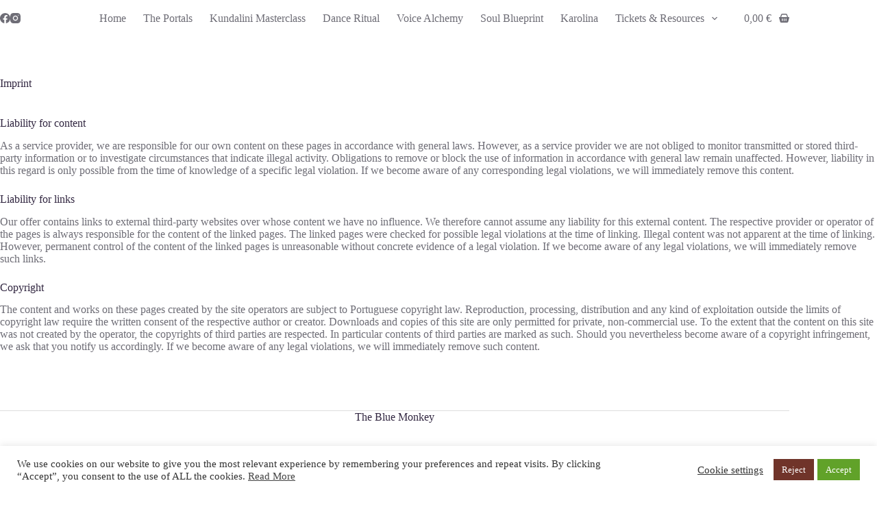

--- FILE ---
content_type: text/css
request_url: https://thebluemonkey.club/wp-content/themes/blocksy-child/style.css?ver=1624724102
body_size: 1132
content:
/*!
Theme Name: Blocksy Child
Template: blocksy
Theme URI: https://creativethemes.com/blocksy/
Author: Wasilij
Author URI: https://creativethemes.com
Description: Blocksy is a blazing fast and lightweight WordPress theme built with the latest web technologies. It was built with the Gutenberg editor in mind and has a lot of options that makes it extendable and customizable. You can easily create any type of website, such as business agency, shop, corporate, education, restaurant, blog, portfolio, landing page and so on. It works like a charm with popular WordPress page builders, including Elementor, Beaver Builder, Visual Composer and Brizy. Since it is responsive and adaptive, translation ready, SEO optimized and has WooCommerce built-in, you will experience an easy build and even an increase in conversions. Note: Blocksy is built with the latest web technologies in order to bring you the smoothest experience, that told, old browsers like IE 11 and below may not work as expected. We strongly recommend you to update/switch to a modern browser.
Version: 1.7.69
License: GNU General Public License v2 or later
License URI: https://www.gnu.org/licenses/gpl-2.0.html
Copyright: (c) 2019 CreativeThemes.
Requires at least: 5.2
Requires PHP: 7.0
Tested up to: 5.5
Text Domain: blocksy
Tags: blog, e-commerce, wide-blocks, block-styles, grid-layout, one-column, two-columns, three-columns, four-columns, right-sidebar, left-sidebar, translation-ready, custom-colors, custom-logo, custom-menu, featured-images, footer-widgets, full-width-template, theme-options, threaded-comments, buddypress, rtl-language-support, news

*/

/* page: home */
/*body.home .qubely-row .wp-block-qubely-postgrid .qubely-postgrid-category,
body.home .qubely-row .wp-block-qubely-postgrid .qubely-postgrid-meta {
  display: none;
}*/


body h3 a {
  font-family: 'Roboto Condensed';
}

body .qubely-row  .qubely-postgrid .qubely-postgrid-intro,
body .qubely-row  .qubely-postgrid .qubely-postgrid-btn-wrapper .qubely-postgrid-btn {
  font-family: 'Shippori Mincho';
}

body #main-container form input[type="text"],
body #main-container form input[type="email"],
body #main-container form textarea {
  border-color: rgba(50, 39, 65, 1);
}


/* page: newsletter */
body .tnp.tnp-subscription form input[type="email"] {
  border: 1px solid grey;
  max-width: 24em;
  width: auto;
}

body footer .widget_custom_html h2 {
  text-align: center;
}

body footer .widget_newsletterwidgetminimal {
  text-align: center;
}

body footer .widget_newsletterwidgetminimal form input[type="email"] {
  margin-bottom: 1em;
}

body footer .widget_newsletterwidgetminimal form input[type="submit"] {
  background-color: rgba(50, 39, 65, 1);
}

body footer .widget_newsletterwidgetminimal form input[type="submit"]:hover {
  background-color: rgba(50, 39, 65, 0.75);
}

/* wc: cart */
body .woocommerce-cart-form__contents .coupon input {
  width: 198px;
}

body .shop_table.cart.woocommerce-cart-form__contents button[type="submit"].button {
  padding: 5px 15px;
}

/* wc: checkout */
.select2-container--default .select2-results__option {
  background: white;
}

.woocommerce-checkout p#billing_phone_field {
  display: none;
}

/* blog: posts card */
@media (min-width: 690px) {
  body #main-container [data-layout="simple"] article .card-content {
    align-self: unset;
  }
}

@media (max-width: 689.98px) {
  /* wc: cart */
  body .woocommerce-cart-form__contents .coupon input {
    width: unset;
  }
}

